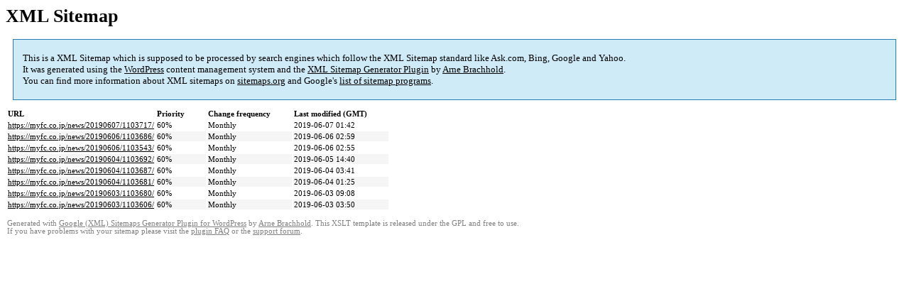

--- FILE ---
content_type: text/html; charset=UTF-8
request_url: https://myfc.co.jp/sitemap-pt-news-p3-2019-06.html
body_size: 1198
content:

<title>XML Sitemap</title><style type="text/css">
					body {
						font-family:"Lucida Grande","Lucida Sans Unicode",Tahoma,Verdana;
						font-size:13px;
					}
					
					#intro {
						background-color:#CFEBF7;
						border:1px #2580B2 solid;
						padding:5px 13px 5px 13px;
						margin:10px;
					}
					
					#intro p {
						line-height:	16.8667px;
					}
					#intro strong {
						font-weight:normal;
					}
					
					td {
						font-size:11px;
					}
					
					th {
						text-align:left;
						padding-right:30px;
						font-size:11px;
					}
					
					tr.high {
						background-color:whitesmoke;
					}
					
					#footer {
						padding:2px;
						margin-top:10px;
						font-size:8pt;
						color:gray;
					}
					
					#footer a {
						color:gray;
					}
					
					a {
						color:black;
					}
				</style><h1>XML Sitemap</h1><div id="intro"><p>
                This is a XML Sitemap which is supposed to be processed by search engines which follow the XML Sitemap standard like Ask.com, Bing, Google and Yahoo.<br />
                It was generated using the <a rel="external nofollow" href="http://wordpress.org/">WordPress</a> content management system and the <strong><a rel="external nofollow" href="http://www.arnebrachhold.de/redir/sitemap-home/" title="Google (XML) Sitemaps Generator Plugin for WordPress">XML Sitemap Generator Plugin</a></strong> by <a rel="external nofollow" href="http://www.arnebrachhold.de/">Arne Brachhold</a>.<br />
                You can find more information about XML sitemaps on <a rel="external nofollow" href="http://sitemaps.org">sitemaps.org</a> and Google's <a rel="external nofollow" href="http://code.google.com/p/sitemap-generators/wiki/SitemapGenerators">list of sitemap programs</a>.
            </p></div><div id="content"><table><tr style="border-bottom:1px black solid"><th>URL</th><th>Priority</th><th>Change frequency</th><th>Last modified (GMT)</th></tr><tr><td><a href="https://myfc.co.jp/news/20190607/1103717/">https://myfc.co.jp/news/20190607/1103717/</a></td><td>60%</td><td>Monthly</td><td>2019-06-07 01:42</td></tr><tr class="high"><td><a href="https://myfc.co.jp/news/20190606/1103686/">https://myfc.co.jp/news/20190606/1103686/</a></td><td>60%</td><td>Monthly</td><td>2019-06-06 02:59</td></tr><tr><td><a href="https://myfc.co.jp/news/20190606/1103543/">https://myfc.co.jp/news/20190606/1103543/</a></td><td>60%</td><td>Monthly</td><td>2019-06-06 02:55</td></tr><tr class="high"><td><a href="https://myfc.co.jp/news/20190604/1103692/">https://myfc.co.jp/news/20190604/1103692/</a></td><td>60%</td><td>Monthly</td><td>2019-06-05 14:40</td></tr><tr><td><a href="https://myfc.co.jp/news/20190604/1103687/">https://myfc.co.jp/news/20190604/1103687/</a></td><td>60%</td><td>Monthly</td><td>2019-06-04 03:41</td></tr><tr class="high"><td><a href="https://myfc.co.jp/news/20190604/1103681/">https://myfc.co.jp/news/20190604/1103681/</a></td><td>60%</td><td>Monthly</td><td>2019-06-04 01:25</td></tr><tr><td><a href="https://myfc.co.jp/news/20190603/1103680/">https://myfc.co.jp/news/20190603/1103680/</a></td><td>60%</td><td>Monthly</td><td>2019-06-03 09:08</td></tr><tr class="high"><td><a href="https://myfc.co.jp/news/20190603/1103606/">https://myfc.co.jp/news/20190603/1103606/</a></td><td>60%</td><td>Monthly</td><td>2019-06-03 03:50</td></tr></table></div><div id="footer">
					Generated with <a rel="external nofollow" href="http://www.arnebrachhold.de/redir/sitemap-home/" title="Google (XML) Sitemap Generator Plugin for WordPress">Google (XML) Sitemaps Generator Plugin for WordPress</a> by <a rel="external nofollow" href="http://www.arnebrachhold.de/">Arne Brachhold</a>. This XSLT template is released under the GPL and free to use.<br />
                    If you have problems with your sitemap please visit the <a rel="external nofollow" href="http://www.arnebrachhold.de/redir/sitemap-x-faq/" title="Google (XML) sitemaps FAQ">plugin FAQ</a> or the <a rel="external nofollow" href="https://wordpress.org/support/plugin/google-sitemap-generator">support forum</a>.
				</div>
